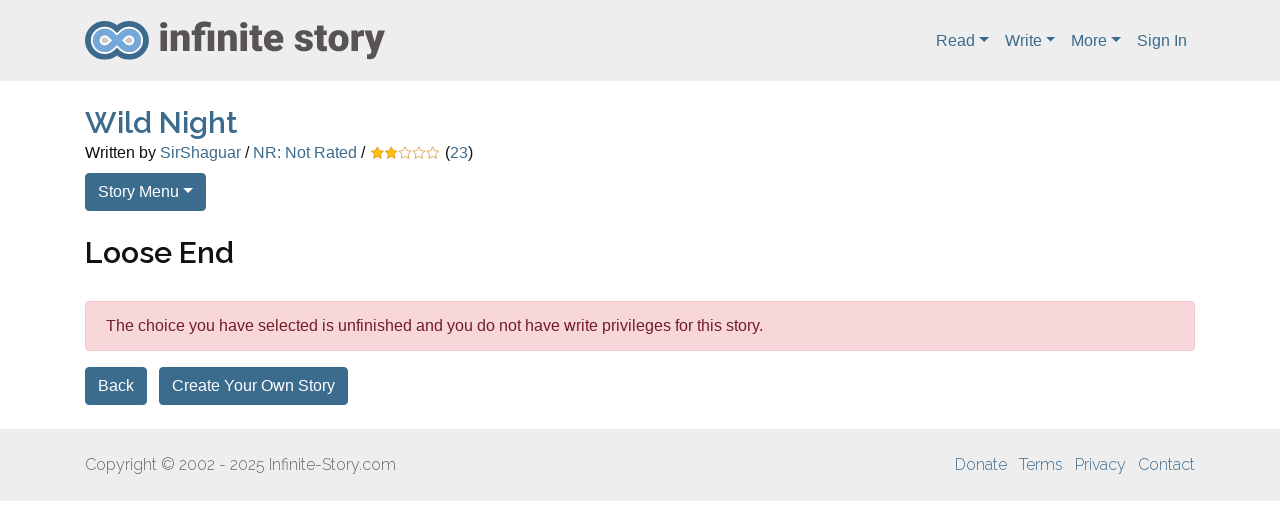

--- FILE ---
content_type: text/html; charset=UTF-8
request_url: https://infinite-story.com/story/add-room.php?choice_id=183798
body_size: 13181
content:
<!doctype html>
<html lang="en">
<head>

<script async src="https://www.googletagmanager.com/gtag/js?id=G-XSQFVPHNH3"></script>
<script>
  window.dataLayer = window.dataLayer || [];
  function gtag(){dataLayer.push(arguments);}
  gtag('js', new Date());

  gtag('config', 'G-XSQFVPHNH3');
</script>


<meta charset="utf-8">
<meta name="viewport" content="width=device-width, initial-scale=1">
<link rel="shortcut icon" href="/favicon.ico">
<meta name="description" content="Write and read never-ending, interactive fiction stories. Upload pictures, collaborate with other writers, creative writing forums, and more!">
<meta name="keywords" content="never-ending story,tandem stories,book,never ending story,interactive story,choose your own path,choose your own story,interactive fiction,online book,online stories,interactive adventure,never-ending story,neverending story,science fiction,fantasy fiction,creative writing,fictional writing,writing clubs,writing sites,fiction writing,creative writing,writing book,game,elfwood,choose your own adventure">
<link rel="stylesheet" type="text/css" href="//stackpath.bootstrapcdn.com/bootstrap/4.4.1/css/bootstrap.min.css">
<link rel="stylesheet" type="text/css" href="/css/jquery-ui.css">
<link rel="stylesheet" type="text/css" href="/css/default.css?20191202b">
<link href='//fonts.googleapis.com/css?family=Raleway:600,300,100' rel='stylesheet' type='text/css'>




<style>
	#continue-method-choices { display:none; }
	#continue-method-end { display:none; }
	#fi_description { width:100% !important; height:200px; }
	input.choice { width:100% !important; max-width:500px; }
</style>



<title>Infinite Story</title>



<script>var otCcpaScript = document.createElement('script'),script1 = document.getElementsByTagName('script')[0];otCcpaScript.src = 'https://cookie-cdn.cookiepro.com/ccpa-optout-solution/v1/ccpa-optout.js';otCcpaScript.async = false;otCcpaScript.type = 'text/javascript';script1.parentNode.insertBefore(otCcpaScript, script1); window.otccpaooSettings = {layout: {dialogueLocation:"right",primaryColor: "#6aaae4",secondaryColor: "#ffffff",button:{primary:"#6aaae4", secondary:"#ffffff", } },dialogue: {email: {display:false,title:"",url:"",},lspa: {accepted:false,},phone: {display:false,title:"",url:"",},dsar: {display:false,title:"",url:"",},intro: { title:"Do Not Sell My Personal Information",description:"Exercise your consumer right to opt out.",}, privacyPolicy: {title:"",url:"", }, optOut: {title:"Personalized Advertisements",description:"Turning this off will opt you out of personalized advertisements on this website.",frameworks:["iab","gam"],}, location:"ca",confirmation: {text: "Confirm",}, } };</script>

</head>

<body id="page-top">





<header class="py-2">
  <div class="container">
    <nav class="navbar navbar-expand-lg px-0 navbar-light">
      <a class="navbar-brand" href="/"><img src="/images/logo2.svg" width="300" alt="Infinite Story"></a>
  
      <button class="navbar-toggler" type="button" data-toggle="collapse" data-target="#nav-main" aria-controls="nav-main" aria-expanded="false" aria-label="Toggle navigation">
        <span class="navbar-toggler-icon" style="color:#000"></span>
      </button>
      <div class="collapse navbar-collapse" id="nav-main">

        <ul class="navbar-nav ml-auto">
          <li class="nav-item dropdown">
            <a class="nav-link dropdown-toggle" href="/browse.php" id="nav-dropdown-read" role="button" data-toggle="dropdown" aria-haspopup="true" aria-expanded="false">Read</a>
            <div class="dropdown-menu" aria-labelledby="nav-dropdown-read">
              <a class="dropdown-item" href="/category/action-adventure/">Action/Adventure</a><a class="dropdown-item" href="/category/avant-garde/">Avant Garde</a><a class="dropdown-item" href="/category/drama/">Drama</a><a class="dropdown-item" href="/category/fan-fiction/">Fan Fiction</a><a class="dropdown-item" href="/category/fantasy/">Fantasy</a><a class="dropdown-item" href="/category/horror-thriller/">Horror/Thriller</a><a class="dropdown-item" href="/category/humor/">Humor</a><a class="dropdown-item" href="/category/miscellaneous/">Miscellaneous</a><a class="dropdown-item" href="/category/mystery-crime/">Mystery/Crime</a><a class="dropdown-item" href="/category/romance/">Romance</a><a class="dropdown-item" href="/category/science-fiction/">Science Fiction</a><a class="dropdown-item" href="/category/western-historical/">Western/Historical</a>              <a class="dropdown-item" href="/browse.php">Browse All</a>
              <a class="dropdown-item" href="/story/random.php">Random Story</a>
            </div>
          </li>
          <li class="nav-item dropdown">
            <a class="nav-link dropdown-toggle" href="/menus/write.php" id="nav-dropdown-write" role="button" data-toggle="dropdown" aria-haspopup="true" aria-expanded="false">Write</a>
            <div class="dropdown-menu" aria-labelledby="nav-dropdown-write">
              <a class="dropdown-item" href="/my/stories/">My Stories</a>
              <a class="dropdown-item" href="/my/stories/edit-story.php">Create New Story</a>
              <a class="dropdown-item" href="/my/permissions/">Permissions</a>
              <a class="dropdown-item" href="/my/stories/submissions.php">Review Submissions</a>
              <a class="dropdown-item" href="/profile/contributions.php?id=0">Contributions</a>
            </div>
          </li>
          <li class="nav-item dropdown">
            <a class="nav-link dropdown-toggle" href="/menus/other.php" id="nav-dropdown-more" role="button" data-toggle="dropdown" aria-haspopup="true" aria-expanded="false">More</a>
            <div class="dropdown-menu" aria-labelledby="nav-dropdown-more">
              <a class="dropdown-item" href="/support.php">Donate</a>
              <a class="dropdown-item" href="/members/donors.php">Supporting Members</a>
              <a class="dropdown-item" href="/faq/">FAQ</a>
              <a class="dropdown-item" href="/faq/?id=maturity-ratings">Maturity Ratings</a>
              <a class="dropdown-item" href="/contests/">Writing Contests</a>
              <a class="dropdown-item" href="/tools/bbcode.php">BBCode</a>
              <a class="dropdown-item" href="/stats/">Statistics</a>
              <a class="dropdown-item" href="mailto:shapebyforce+infinite-story@gmail.com">Contact</a>
            </div>
          </li>


          
              <li class="nav-item">
                <a class="nav-link" href="/my/login.php">Sign In</a>
              </li>        </ul>
      </div>
    </nav>
  </div>
</header>



<main class="container my-4">

<div id="story-header" class="mb-3">

  <h1 class="mb-0"><a href="/story/info.php?id=189">Wild Night</a></h1>
  <div class="byline mb-2">
    Written by <a href="/profile/?id=2422" class="story-info" data-toggle="popover"
			data-trigger="hover" data-html="true"
			data-content="
			&lt;div class=&quot;user-detail&quot;&gt;
				&lt;h2&gt;SirShaguar&lt;/h2&gt;
				&lt;p&gt;&lt;img src=&quot;/images/avatars/2/2/4/2422.003.jpg&quot; width=&quot;57&quot; height=&quot;65&quot; alt=&quot;SirShaguar&quot; class=&quot;avatar&quot;&gt;&lt;/p&gt;
				&lt;table class=&quot;table table-min mb-0&quot;&gt;
					&lt;tr&gt;
						&lt;th&gt;Country&lt;/th&gt;
						&lt;td&gt;USA&lt;/td&gt;
					&lt;/tr&gt;
					&lt;tr&gt;
						&lt;th&gt;Member Since&lt;/th&gt;
						&lt;td&gt;Apr 21, 2003&lt;/td&gt;
					&lt;/tr&gt;
					&lt;tr&gt;
						&lt;th&gt;Last Login&lt;/th&gt;
						&lt;td&gt;May 14, 2006&lt;/td&gt;
					&lt;/tr&gt;
				&lt;/table&gt;
			&lt;/div&gt;">SirShaguar</a> /
    <a href="/faq/?id=maturity-ratings#NR"><span class="maturity-rating" data-toggle="popover"
				data-trigger="hover" data-html="true"
				data-placement="bottom"
				data-content="
				&lt;div class=&quot;maturity-rating-description&quot;&gt;
					&lt;h2&gt;Not Rated&lt;/h2&gt;
					&lt;span class=&quot;maturity-rating-description&quot;&gt;This story has not been rated as of yet. This may be due to the story being older
      than the rating system and has not been updated yet or has yet to be set by the author for some reason. The contents of this story are unknown and could contain any theme or language, no matter how offensive or adult in nature. As such the readers are warned.&lt;/span&gt;
				&lt;/div&gt;">NR: Not Rated</span></a>
     / <a href="/story/comments.php?id=189" data-toggle="popover" data-trigger="hover" data-html="true"
				data-placement="bottom" data-content="
			&lt;div class=&quot;rating-detail text-center&quot;&gt;
				&lt;div class=&quot;rating&quot;&gt;4.3&lt;/div&gt;
				&lt;div class=&quot;max-rating&quot;&gt;Out of 10&lt;/div&gt;
				&lt;div class=&quot;count&quot;&gt;23 ratings&lt;/div&gt;
			&lt;/div&gt;"><img src="/images/rating04.svg" alt="4.26 (23 ratings)" class="rating" width="60"></a> (<a href="/story/comments.php?id=189" title="View all 23 ratings">23</a>)
  </div>

  <div class="mb-4">
    <div class="dropdown d-inline-block">
      <button class="btn btn-primary dropdown-toggle" type="button" id="nav-story" data-toggle="dropdown" aria-haspopup="true" aria-expanded="false">Story Menu</button>
      <div class="dropdown-menu" aria-labelledby="nav-story">
        <a class="dropdown-item" href="/story/info.php?id=189">Restart Story</a>
        <a class="dropdown-item" href="/story/info.php?id=189">Statistics</a>
        <a class="dropdown-item" href="/my/favorites/add.php?id=189">Add To Favorites</a>
        <a class="dropdown-item" href="/story/member-rooms.php?story_id=189&amp;user_id=0">My Submissions</a>
        <a class="dropdown-item" href="/story/comments.php?id=189">View Ratings</a>
        <a class="dropdown-item" href="/story/add-comment.php?id=189">Rate or Comment</a>
        <a class="dropdown-item" href="/story/bookmarks.php?id=189">Bookmarks</a>
        <a class="dropdown-item" href="/story/contributors.php?id=189">Contributors</a>
        <a class="dropdown-item" href="/story/loose-ends.php?id=189">Loose Ends</a>
                <a class="dropdown-item" href="/story/submission-guidelines.php?id=189">Submission Guidelines</a>
        <a class="dropdown-item" href="/story/flag.php?id=0">Flag Story</a>      </div>
    </div>

      </div>

  <div id="story-main">
<h1>Loose End</h1><div class="alert alert-danger">The choice you have selected is unfinished and you do not have write privileges for this story.</div><ul class="list-inline">
			<li class="list-inline-item"><a href="javascript:history.go(-1);" class="btn btn-primary">Back</a></li>
			<li class="list-inline-item"><a href="/my/stories/edit-story.php?id=0" class="btn btn-primary">Create Your Own Story</a></li>
		</ul></div> <!-- end story_main -->





</main>



<footer class="py-4">
  <div class="container">
    <div class="row">
      <div class="copyright col-sm-6 text-center text-md-left"><span class="d-none d-md-inline">Copyright</span> &copy; 2002 - 2025 Infinite-Story.com</div>

      <ul class="list-inline col-sm-6 text-center text-md-right my-0">
	<li class="list-inline-item"><a href="/support.php">Donate</a></li>
        <li class="list-inline-item"><a href="/terms/">Terms</a></li>
        <li class="list-inline-item"><a href="/privacy-policy/">Privacy</a></li>
        <li class="list-inline-item"><a href="mailto:shapebyforce+infinite-story@gmail.com">Contact</a></li>        
      </ul>
    </div>
    <div class="text-center"><a href="javascript:void(0)" data-ot-ccpa-opt-out="link" style="display:none;">Do Not Sell My Personal Information</a></div>
  </div>
</footer>

<script
  src="https://code.jquery.com/jquery-3.4.1.min.js"
  integrity="sha256-CSXorXvZcTkaix6Yvo6HppcZGetbYMGWSFlBw8HfCJo="
  crossorigin="anonymous"></script>

<script src="//stackpath.bootstrapcdn.com/bootstrap/4.4.1/js/bootstrap.bundle.min.js"></script>

<script
  src="https://code.jquery.com/ui/1.12.1/jquery-ui.min.js"
  integrity="sha256-VazP97ZCwtekAsvgPBSUwPFKdrwD3unUfSGVYrahUqU="
  crossorigin="anonymous"></script>


<script>
$(document).ready(function() {

  
	function update_continue_method() {
		if ($('#fi_continue_method').val() == 'end') {
			$('#continue-method-choices').hide();
			$('#continue-method-end').show();
		}
		else {
			$('#continue-method-choices').show();
			$('#continue-method-end').hide();			
		}
	}

  $('#btn-clear-image').click(function() {
    $('#fi_image').val('');
    update_img_location();
  });

	$('#image-option').change(function() {
		update_image_options();
	});
	$('#fi_continue_method').change(function() {
		update_continue_method();
	});

	update_continue_method();
  

  if ($('[data-toggle="popover"]').length > 0 && !('ontouchstart' in window)) {
    $.fn.popover.Constructor.Default.whiteList.table = [];
    $.fn.popover.Constructor.Default.whiteList.tr = [];
    $.fn.popover.Constructor.Default.whiteList.td = [];
    $.fn.popover.Constructor.Default.whiteList.th = [];
    $.fn.popover.Constructor.Default.whiteList.div = [];
    $.fn.popover.Constructor.Default.whiteList.tbody = [];
    $.fn.popover.Constructor.Default.whiteList.thead = [];
    $('[data-toggle="popover"]').popover();
  }

});
</script>



</body>
</html>



--- FILE ---
content_type: text/css
request_url: https://infinite-story.com/css/default.css?20191202b
body_size: 3459
content:
body { font-family: sans-serif; padding:0; color:#111; }

h1 { font-size:30px; margin:0 0 1em 0; font-family: 'Raleway', sans-serif; font-weight:600; }
h2 { font-size:24px; margin-top:0; font-family: 'Raleway', sans-serif; font-weight:600; }
h3 { font-size:1em; margin-top:0; font-weight:bold; margin-top:0; font-family: 'Raleway', sans-serif; font-weight:600; }

a { color:#3b6b8d; }
.btn-primary { background:#3b6b8d; border-color:#3b6b8d;}
.btn-primary:hover, .btn-primary:active { background:#3b6b8d; border-color:#3b6b8d; opacity:.9; }
.page-item.active .page-link { border-color:#3b6b8d; background-color:#3b6b8d;}
.btn-outline-primary { color:#3b6b8d; border-color:#3b6b8d; }
.btn-outline-primary:hover { background-color:#3b6b8d; border-color:#3b6b8d; }
.dropdown-item:hover { background:#3b6b8d; color:#fff; }
.navbar-light .navbar-nav .nav-link { color:#3b6b8d; }
.dropdown-item { color:#3b6b8d; font-weight:normal; }
label { font-weight:bold; }


/*.form-control { width: auto !important; }*/
.table-min { width:auto; }
.mobile-max { width:280px !important; }

textarea:focus,
select:focus,
input:focus {
  outline: none;
  -webkit-box-shadow: none !important;
  -moz-box-shadow: none !important;
  box-shadow: none !important;
}

table.sortable thead th { cursor:pointer; }

/* Header */
header { background:#eee; }


/* Footer */
footer { background:#eee; font-family: 'Raleway', sans-serif; margin-bottom:120px;}
footer .copyright { color:#666; }

/* Users */
ul#members { margin-top:1em; padding-left:0; }
ul#members li { text-align:center; width:120px; height:120px; display:inline-block; vertical-align:top; }
ul#members li:first-child { margin-left:0; }
ul#members a { text-align:center; display:block; }
ul.letters li.active a { font-weight:bold; }



/* Story / Rooms */

.room-footer { margin-top:1.5em; font-size:.9em; border:1px solid #ddd; padding:1em; background:#eee; }
a.rating { text-decoration:none; color:#333;}
img.rating { width:72px; height:13px; margin-top:-3px; display:inline-block; }

ul.choices span.glyphicon { color:#999; }
ul.choices li:hover { background:#eee; cursor:pointer; }
ul.choices li { border-top:1px solid #ccc; padding:1em; border-left:1px solid #ccc; border-right:1px solid #ccc; }
ul.choices li:not(.conditional):first-child { border-top-left-radius:8px; border-top-right-radius:8px; }
ul.choices li:not(.conditional):last-child { border-bottom:1px solid #ccc; border-bottom-left-radius:8px; border-bottom-right-radius:8px; }
ul.choices div.conditional-notes { display:none; font-size:12px; color:#900; opacity:.8; }
ul.choices a:hover { text-decoration:none; }

/* Image Positions */
img.room-image {}
img.img-left-wrap { float:left; margin:0 1.5em 1.5em 0; }
img.img-left-nowrap { display:block; margin-bottom:1.5em; }
img.img-right-wrap { float:right; margin: 0 0 1.5em 1.5em; }
img.img-right-nowrap { display:block; margin:0 0 1.5em 0; }
img.img-top-centered { display:block; margin:0 auto 1.5em auto; }
img.img-bottom-centered { display:block; margin:1.5em auto 1.5em auto; }

/* Ratings */
div.rating-detail .rating { font-size:24px; font-weight:bold; color:#000; }
div.rating-detail .max-rating { color:#999; margin-bottom:1em; }
div.rating-detail .count { color:#666; }
span.maturity-rating { cursor:default; }

#room-conditional-choices { margin-top:1em; }
#story-vars { margin-top:1em; }
#story-placeholders { margin-top:1em; }

@media (max-width: 330px) {
	.navbar-brand img { width:200px; }
}

--- FILE ---
content_type: image/svg+xml
request_url: https://infinite-story.com/images/rating04.svg
body_size: 1919
content:
<?xml version="1.0" encoding="UTF-8" standalone="no"?>
<svg width="774px" height="146px" viewBox="0 0 774 146" version="1.1" xmlns="http://www.w3.org/2000/svg" xmlns:xlink="http://www.w3.org/1999/xlink">
    <!-- Generator: Sketch 3.6.1 (26313) - http://www.bohemiancoding.com/sketch -->
    <title>Group</title>
    <desc>Created with Sketch.</desc>
    <defs></defs>
    <g id="Page-1" stroke="none" stroke-width="1" fill="none" fill-rule="evenodd">
        <g id="Group" transform="translate(6.000000, 9.000000)" stroke-width="8" stroke="#CD8B1C">
            <polygon id="Star-1" fill="#FFFFFF" points="381.5 107.292086 339.473354 129.344715 347.459704 82.5603628 313.499459 49.4052849 360.46194 42.5435943 381.5 0 402.53806 42.5435943 449.500541 49.4052849 415.540296 82.5603628 423.526646 129.344715 "></polygon>
            <polygon id="Star-1" fill="#FFFFFF" points="691.5 107.292086 649.473354 129.344715 657.459704 82.5603628 623.499459 49.4052849 670.46194 42.5435943 691.5 0 712.53806 42.5435943 759.500541 49.4052849 725.540296 82.5603628 733.526646 129.344715 "></polygon>
            <polygon id="Star-1" fill="#FFFFFF" points="536.5 107.292086 494.473354 129.344715 502.459704 82.5603628 468.499459 49.4052849 515.46194 42.5435943 536.5 0 557.53806 42.5435943 604.500541 49.4052849 570.540296 82.5603628 578.526646 129.344715 "></polygon>
            <polygon id="Star-1" fill="#FFC109" points="71.5 107.292086 29.4733545 129.344715 37.4597035 82.5603628 3.49945908 49.4052849 50.4619398 42.5435943 71.5 0 92.5380602 42.5435943 139.500541 49.4052849 105.540296 82.5603628 113.526646 129.344715 "></polygon>
            <polygon id="Star-1" fill="#FFC109" points="226.5 107.292086 184.473354 129.344715 192.459704 82.5603628 158.499459 49.4052849 205.46194 42.5435943 226.5 0 247.53806 42.5435943 294.500541 49.4052849 260.540296 82.5603628 268.526646 129.344715 "></polygon>
        </g>
    </g>
</svg>

--- FILE ---
content_type: image/svg+xml
request_url: https://infinite-story.com/images/logo2.svg
body_size: 23269
content:
<?xml version="1.0" encoding="UTF-8"?>
<svg width="619px" height="81px" viewBox="0 0 619 81" version="1.1" xmlns="http://www.w3.org/2000/svg" xmlns:xlink="http://www.w3.org/1999/xlink">
    <!-- Generator: Sketch 48.2 (47327) - http://www.bohemiancoding.com/sketch -->
    <title>Group 6</title>
    <desc>Created with Sketch.</desc>
    <defs>
        <path d="M0,24.4864026 C0,17.7753145 2.41853206,12.0164754 7.25559619,7.20988521 C12.0926603,2.40329507 17.8880107,0 24.6416474,0 C31.3952841,0 37.1906345,2.40329507 42.0276987,7.20988521 L49.9677851,14.6918416 L57.9078715,7.07384964 C62.6536702,2.35794988 68.403388,0 75.1570247,0 C81.819396,0 87.5919301,2.40329507 92.4746269,7.20988521 C97.3573237,12.0164754 99.7986721,17.7753145 99.7986721,24.4864026 C99.7986721,31.1974907 97.3573237,36.9563299 92.4746269,41.76292 C87.5919301,46.5695101 81.819396,48.9728052 75.1570247,48.9728052 C68.403388,48.9728052 62.6080375,46.5695101 57.7709734,41.76292 L49.9677851,34.2809636 L41.8908006,41.8989556 C37.1450019,46.6148553 31.3952841,48.9728052 24.6416474,48.9728052 C17.8880107,48.9728052 12.0926603,46.5695101 7.25559619,41.76292 C2.41853206,36.9563299 0,31.1974907 0,24.4864026 Z M24.6416474,14.1476993 C21.8124212,14.1476993 19.3710728,15.1679661 17.3176022,17.2084996 C15.2641316,19.2490332 14.2373963,21.6750008 14.2373963,24.4864026 C14.2373963,27.3884948 15.2413153,29.837135 17.2491532,31.8323234 C19.2569911,33.8275117 21.7211559,34.8251059 24.6416474,34.8251059 C27.562139,34.8251059 30.0263037,33.8275117 32.0341417,31.8323234 L39.5635339,24.4864026 L32.0341417,17.2765174 C29.9350384,15.1906387 27.4708736,14.1476993 24.6416474,14.1476993 Z M85.5612758,24.4864026 C85.5612758,21.5843104 84.5573568,19.1356702 82.5495189,17.1404818 C80.541681,15.1452935 78.1003325,14.1476993 75.2254737,14.1476993 C72.3506148,14.1476993 69.9092664,15.1452935 67.9014285,17.1404818 L60.2351382,24.4864026 L67.7645304,31.6962878 C69.7723684,33.6914762 72.2365331,34.7117429 75.1570247,34.7570881 C78.0775162,34.8024333 80.541681,33.8275117 82.5495189,31.8323234 C84.5573568,29.837135 85.5612758,27.3884948 85.5612758,24.4864026 Z" id="path-1"></path>
    </defs>
    <g id="Page-1" stroke="none" stroke-width="1" fill="none" fill-rule="evenodd">
        <g id="Group-6" transform="translate(16.000000, 1.000000)">
            <g id="logo" transform="translate(0.000000, 15.000000)">
                <g id="Group-4">
                    <path d="M0,24.4864026 C0,17.7753145 2.41853206,12.0164754 7.25559619,7.20988521 C12.0926603,2.40329507 17.8880107,0 24.6416474,0 C31.3952841,0 37.1906345,2.40329507 42.0276987,7.20988521 L49.9677851,14.6918416 L57.9078715,7.07384964 C62.6536702,2.35794988 68.403388,0 75.1570247,0 C81.819396,0 87.5919301,2.40329507 92.4746269,7.20988521 C97.3573237,12.0164754 99.7986721,17.7753145 99.7986721,24.4864026 C99.7986721,31.1974907 97.3573237,36.9563299 92.4746269,41.76292 C87.5919301,46.5695101 81.819396,48.9728052 75.1570247,48.9728052 C68.403388,48.9728052 62.6080375,46.5695101 57.7709734,41.76292 L49.9677851,34.2809636 L41.8908006,41.8989556 C37.1450019,46.6148553 31.3952841,48.9728052 24.6416474,48.9728052 C17.8880107,48.9728052 12.0926603,46.5695101 7.25559619,41.76292 C2.41853206,36.9563299 0,31.1974907 0,24.4864026 Z M24.6416474,14.1476993 C21.8124212,14.1476993 19.3710728,15.1679661 17.3176022,17.2084996 C15.2641316,19.2490332 14.2373963,21.6750008 14.2373963,24.4864026 C14.2373963,27.3884948 15.2413153,29.837135 17.2491532,31.8323234 C19.2569911,33.8275117 21.7211559,34.8251059 24.6416474,34.8251059 C27.562139,34.8251059 30.0263037,33.8275117 32.0341417,31.8323234 L39.5635339,24.4864026 L32.0341417,17.2765174 C29.9350384,15.1906387 27.4708736,14.1476993 24.6416474,14.1476993 Z M85.5612758,24.4864026 C85.5612758,21.5843104 84.5573568,19.1356702 82.5495189,17.1404818 C80.541681,15.1452935 78.1003325,14.1476993 75.2254737,14.1476993 C72.3506148,14.1476993 69.9092664,15.1452935 67.9014285,17.1404818 L60.2351382,24.4864026 L67.7645304,31.6962878 C69.7723684,33.6914762 72.2365331,34.7117429 75.1570247,34.7570881 C78.0775162,34.8024333 80.541681,33.8275117 82.5495189,31.8323234 C84.5573568,29.837135 85.5612758,27.3884948 85.5612758,24.4864026 Z" id="Shape-Copy-2" stroke="#3B6A8D" stroke-width="32" fill="#336699"></path>
                    <g id="Group-5" transform="translate(10.476190, 9.577554)" fill="#CAC9C9">
                        <ellipse id="Path" cx="14.7619048" cy="14.8452081" rx="14.7619048" ry="14.8452081"></ellipse>
                        <ellipse id="Path" cx="68.0952381" cy="14.8452081" rx="14.7619048" ry="14.8452081"></ellipse>
                    </g>
                    <g id="Shape-Copy-2">
                        <use fill="#74A7DA" fill-rule="evenodd" xlink:href="#path-1"></use>
                        <path stroke="#FFFFFF" stroke-width="4" d="M49.9554082,11.9321378 L56.4981339,5.65517424 C61.6196284,0.565945651 67.8765312,-2 75.1570247,-2 C82.3485643,-2 88.6237566,0.612568119 93.8776889,5.78460736 C99.1400697,10.9649633 101.798672,17.2362778 101.798672,24.4864026 C101.798672,31.7365274 99.1400697,38.0078419 93.8776889,43.1881978 C88.6237566,48.3602371 82.3485643,50.9728052 75.1570247,50.9728052 C67.8737072,50.9728052 61.571993,48.3595243 56.3867866,43.2065358 L49.9563525,37.0408219 L43.3005382,43.317631 C38.1790437,48.4068595 31.9221409,50.9728052 24.6416474,50.9728052 C17.3583299,50.9728052 11.0566158,48.3595243 5.84585858,43.1815954 C0.632667347,38.0012478 -2,31.7325247 -2,24.4864026 C-2,17.2402805 0.632667347,10.9715574 5.84585858,5.79120981 C11.0566158,0.613280896 17.3583299,-2 24.6416474,-2 C31.9249649,-2 38.2266791,0.613280896 43.3992963,5.75430286 L49.9554082,11.9321378 Z M36.6858406,24.4997951 L30.6244041,18.6951928 C28.895389,16.9770707 26.9358237,16.1476993 24.6416474,16.1476993 C22.3441056,16.1476993 20.4084927,16.9566135 18.7273398,18.627175 C17.0486163,20.2953224 16.2373963,22.212071 16.2373963,24.4864026 C16.2373963,26.8595601 17.0315457,28.7965553 18.6588908,30.413648 C20.2886871,32.0331764 22.2448381,32.8251059 24.6416474,32.8251059 C27.0384568,32.8251059 28.9946078,32.0331764 30.6374772,30.4007759 L36.6858406,24.4997951 Z M63.1263581,24.4859635 L69.174268,30.2776124 C70.8117585,31.9047865 72.7805511,32.7199486 75.188074,32.7573292 C77.5743155,32.7943793 79.5177182,32.0254919 81.1397813,30.413648 C82.7671264,28.7965553 83.5612758,26.8595601 83.5612758,24.4864026 C83.5612758,22.1132451 82.7671264,20.1762499 81.1397813,18.5591572 C79.508291,16.9379455 77.574372,16.1476993 75.2254737,16.1476993 C72.8765753,16.1476993 70.9426564,16.9379455 69.2851468,18.5845468 L63.1263581,24.4859635 Z"></path>
                    </g>
                </g>
            </g>
            <path d="M153.173379,61.6706485 L139.791809,61.6706485 L139.791809,18.8337884 L153.173379,18.8337884 L153.173379,61.6706485 Z M139,7.78805461 C139,6.83787921 139.178155,5.96689816 139.534471,5.17508532 C139.890787,4.38327249 140.398859,3.697045 141.058703,3.11638225 C141.718547,2.53571951 142.497151,2.0870323 143.394539,1.77030717 C144.291927,1.45358203 145.294875,1.29522184 146.403413,1.29522184 C147.511951,1.29522184 148.514899,1.45358203 149.412287,1.77030717 C150.309675,2.0870323 151.088279,2.53571951 151.748123,3.11638225 C152.407967,3.697045 152.916039,4.38327249 153.272355,5.17508532 C153.628671,5.96689816 153.806826,6.83787921 153.806826,7.78805461 C153.806826,8.73823001 153.628671,9.60921106 153.272355,10.4010239 C152.916039,11.1928367 152.407967,11.8790642 151.748123,12.459727 C151.088279,13.0403897 150.309675,13.4890769 149.412287,13.805802 C148.514899,14.1225272 147.511951,14.2808874 146.403413,14.2808874 C145.294875,14.2808874 144.291927,14.1225272 143.394539,13.805802 C142.497151,13.4890769 141.718547,13.0403897 141.058703,12.459727 C140.398859,11.8790642 139.890787,11.1928367 139.534471,10.4010239 C139.178155,9.60921106 139,8.73823001 139,7.78805461 Z M173.641638,18.8337884 L174.077133,23.8617747 C175.52879,21.9614239 177.290547,20.5163872 179.362457,19.5266212 C181.434368,18.5368551 183.750385,18.0419795 186.31058,18.0419795 C188.290112,18.0419795 190.104656,18.3257082 191.754266,18.8931741 C193.403876,19.4606399 194.82252,20.3976044 196.010239,21.7040956 C197.197958,23.0105867 198.115128,24.7261555 198.761775,26.8508532 C199.408422,28.975551 199.731741,31.5950925 199.731741,34.7095563 L199.731741,61.6706485 L186.350171,61.6706485 L186.350171,34.6699659 C186.350171,33.3766716 186.211605,32.320937 185.934471,31.5027304 C185.657336,30.6845238 185.261436,30.0378863 184.746758,29.5627986 C184.232079,29.0877109 183.598639,28.7643922 182.846416,28.5928328 C182.094194,28.4212733 181.243008,28.3354949 180.292833,28.3354949 C178.86757,28.3354949 177.686467,28.6126252 176.749488,29.1668942 C175.81251,29.7211632 175.0537,30.4733741 174.473038,31.4235495 L174.473038,61.6706485 L161.131058,61.6706485 L161.131058,18.8337884 L173.641638,18.8337884 Z M210.223208,61.6706485 L210.223208,28.0979522 L204.007509,28.0979522 L204.007509,18.8337884 L210.223208,18.8337884 L210.223208,17.725256 C210.223208,14.848336 210.678494,12.3079746 211.589078,10.1040956 C212.499663,7.90021651 213.812733,6.05268095 215.528328,4.56143345 C217.243922,3.07018595 219.355391,1.94186958 221.862799,1.17645051 C224.370206,0.41103144 227.233886,0.0283276451 230.453925,0.0283276451 C232.855757,0.0283276451 235.178373,0.239474567 237.421843,0.661774744 C239.665313,1.08407492 241.987929,1.63833559 244.389761,2.32457338 L242.568601,12.8556314 L240.193174,12.2221843 C239.401361,12.0110342 238.556774,11.8262807 237.659386,11.6679181 C236.761998,11.5095555 235.785443,11.3775887 234.729693,11.2720137 C233.673942,11.1664386 232.512634,11.1136519 231.245734,11.1136519 C228.817508,11.1136519 226.93698,11.6811092 225.604096,12.816041 C224.271211,13.9509727 223.604778,15.5873613 223.604778,17.725256 L223.604778,18.8337884 L231.997952,18.8337884 L231.997952,28.0979522 L223.604778,28.0979522 L223.604778,61.6706485 L210.223208,61.6706485 Z M250.52628,61.6706485 L237.105119,61.6706485 L237.105119,18.8337884 L250.52628,18.8337884 L250.52628,61.6706485 Z M270.915358,18.8337884 L271.350853,23.8617747 C272.80251,21.9614239 274.564267,20.5163872 276.636177,19.5266212 C278.708088,18.5368551 281.024106,18.0419795 283.5843,18.0419795 C285.563832,18.0419795 287.378376,18.3257082 289.027986,18.8931741 C290.677596,19.4606399 292.09624,20.3976044 293.283959,21.7040956 C294.471678,23.0105867 295.388848,24.7261555 296.035495,26.8508532 C296.682142,28.975551 297.005461,31.5950925 297.005461,34.7095563 L297.005461,61.6706485 L283.623891,61.6706485 L283.623891,34.6699659 C283.623891,33.3766716 283.485326,32.320937 283.208191,31.5027304 C282.931057,30.6845238 282.535156,30.0378863 282.020478,29.5627986 C281.505799,29.0877109 280.872359,28.7643922 280.120137,28.5928328 C279.367914,28.4212733 278.516728,28.3354949 277.566553,28.3354949 C276.14129,28.3354949 274.960187,28.6126252 274.023208,29.1668942 C273.08623,29.7211632 272.32742,30.4733741 271.746758,31.4235495 L271.746758,61.6706485 L258.404778,61.6706485 L258.404778,18.8337884 L270.915358,18.8337884 Z M318.463481,61.6706485 L305.081911,61.6706485 L305.081911,18.8337884 L318.463481,18.8337884 L318.463481,61.6706485 Z M304.290102,7.78805461 C304.290102,6.83787921 304.468258,5.96689816 304.824573,5.17508532 C305.180889,4.38327249 305.688961,3.697045 306.348805,3.11638225 C307.008649,2.53571951 307.787254,2.0870323 308.684642,1.77030717 C309.58203,1.45358203 310.584977,1.29522184 311.693515,1.29522184 C312.802053,1.29522184 313.805001,1.45358203 314.702389,1.77030717 C315.599777,2.0870323 316.378381,2.53571951 317.038225,3.11638225 C317.698069,3.697045 318.206142,4.38327249 318.562457,5.17508532 C318.918773,5.96689816 319.096928,6.83787921 319.096928,7.78805461 C319.096928,8.73823001 318.918773,9.60921106 318.562457,10.4010239 C318.206142,11.1928367 317.698069,11.8790642 317.038225,12.459727 C316.378381,13.0403897 315.599777,13.4890769 314.702389,13.805802 C313.805001,14.1225272 312.802053,14.2808874 311.693515,14.2808874 C310.584977,14.2808874 309.58203,14.1225272 308.684642,13.805802 C307.787254,13.4890769 307.008649,13.0403897 306.348805,12.459727 C305.688961,11.8790642 305.180889,11.1928367 304.824573,10.4010239 C304.468258,9.60921106 304.290102,8.73823001 304.290102,7.78805461 Z M342.217747,8.18395904 L342.217747,18.8337884 L349.264846,18.8337884 L349.264846,28.0979522 L342.217747,28.0979522 L342.217747,47.6952218 C342.217747,48.5398222 342.290329,49.2392464 342.435495,49.7935154 C342.580661,50.3477843 342.818201,50.7898732 343.148123,51.1197952 C343.478045,51.4497172 343.920134,51.6806592 344.474403,51.812628 C345.028672,51.9445968 345.714899,52.0105802 346.533106,52.0105802 C347.298525,52.0105802 347.931966,51.9907852 348.433447,51.9511945 C348.934929,51.9116039 349.410009,51.8522188 349.858703,51.7730375 L349.858703,61.3143345 C348.697378,61.6838471 347.509676,61.9675758 346.295563,62.165529 C345.08145,62.3634822 343.761782,62.4624573 342.336519,62.4624573 C340.198624,62.4624573 338.291703,62.2183187 336.6157,61.7300341 C334.939696,61.2417495 333.527651,60.4697436 332.379522,59.4139932 C331.231394,58.3582427 330.360413,56.9989844 329.766553,55.3361775 C329.172693,53.6733705 328.875768,51.6806715 328.875768,49.3580205 L328.875768,28.0979522 L323.412287,28.0979522 L323.412287,18.8337884 L328.875768,18.8337884 L328.875768,8.18395904 L342.217747,8.18395904 Z M375.236177,62.4624573 C371.752201,62.4624573 368.637784,61.9081967 365.892833,60.7996587 C363.147882,59.6911207 360.838462,58.1866989 358.964505,56.2863481 C357.090548,54.3859973 355.658708,52.1821513 354.668942,49.674744 C353.679176,47.1673367 353.1843,44.5016068 353.1843,41.6774744 L353.1843,40.1730375 C353.1843,37.0585737 353.613193,34.1487052 354.47099,31.4433447 C355.328787,28.7379842 356.622062,26.395573 358.350853,24.416041 C360.079645,22.4365089 362.230704,20.8793003 364.804096,19.7443686 C367.377487,18.6094369 370.379733,18.0419795 373.810922,18.0419795 C376.846204,18.0419795 379.571319,18.5302568 381.986348,19.5068259 C384.401377,20.4833951 386.446863,21.8822435 388.122867,23.703413 C389.798871,25.5245825 391.078949,27.7284285 391.96314,30.3150171 C392.847331,32.9016057 393.28942,35.8048758 393.28942,39.0249147 L393.28942,44.4488055 L366.763823,44.4488055 C367.23891,46.8506377 368.281448,48.7377633 369.891468,50.1102389 C371.501487,51.4827145 373.586563,52.168942 376.146758,52.168942 C377.967927,52.168942 379.756078,51.8258282 381.511263,51.1395904 C383.266448,50.4533527 384.777468,49.318438 386.044369,47.7348123 L392.141297,54.940273 C391.455059,55.8904484 390.57748,56.8142162 389.508532,57.7116041 C388.439585,58.608992 387.192499,59.4073913 385.767235,60.1068259 C384.341972,60.8062606 382.745174,61.373718 380.976792,61.809215 C379.20841,62.2447121 377.294891,62.4624573 375.236177,62.4624573 Z M373.731741,28.3354949 C372.596809,28.3354949 371.620254,28.5334451 370.802048,28.9293515 C369.983841,29.325258 369.304212,29.8663219 368.76314,30.5525597 C368.222068,31.2387975 367.793176,32.0569918 367.476451,33.0071672 C367.159725,33.9573426 366.922185,34.9866839 366.763823,36.0952218 L380.224573,36.0952218 L380.224573,35.0658703 C380.277361,32.9279757 379.736297,31.271792 378.601365,30.0972696 C377.466433,28.9227473 375.843242,28.3354949 373.731741,28.3354949 Z M441.273038,49.6351536 C441.273038,49.0808846 441.147669,48.5926073 440.896928,48.1703072 C440.646188,47.748007 440.204099,47.3455082 439.570648,46.9627986 C438.937198,46.5800891 438.079414,46.2171803 436.99727,45.8740614 C435.915125,45.5309425 434.54267,45.1746321 432.879863,44.8051195 C430.794756,44.3564255 428.835049,43.7691731 427.000683,43.0433447 C425.166316,42.3175163 423.569518,41.4201419 422.210239,40.3511945 C420.85096,39.2822472 419.782029,38.021964 419.003413,36.5703072 C418.224797,35.1186503 417.835495,33.4558683 417.835495,31.5819113 C417.835495,29.7607417 418.224797,28.0319763 419.003413,26.3955631 C419.782029,24.75915 420.923542,23.3207115 422.427986,22.0802048 C423.932431,20.839698 425.779966,19.8565452 427.970648,19.1307167 C430.161331,18.4048883 432.655504,18.0419795 435.453242,18.0419795 C438.330162,18.0419795 440.929909,18.3850933 443.25256,19.0713311 C445.575211,19.7575688 447.548115,20.7143283 449.171331,21.9416382 C450.794547,23.1689481 452.041634,24.6337799 452.912628,26.3361775 C453.783622,28.0385751 454.219113,29.9191023 454.219113,31.9778157 L440.837543,31.9778157 C440.837543,30.3414025 440.428446,29.074521 439.610239,28.1771331 C438.792032,27.2797452 437.393184,26.831058 435.413652,26.831058 C434.727414,26.831058 434.087375,26.9300331 433.493515,27.1279863 C432.899656,27.3259396 432.378387,27.6030699 431.929693,27.9593857 C431.480999,28.3157014 431.124688,28.7445936 430.860751,29.2460751 C430.596813,29.7475565 430.464846,30.3018172 430.464846,30.9088737 C430.464846,32.0701992 431.025705,33.0203604 432.14744,33.7593857 C433.269175,34.498411 435.083719,35.1054584 437.591126,35.5805461 C439.755415,35.9764525 441.833892,36.4845248 443.826621,37.1047782 C445.81935,37.7250315 447.581107,38.5564225 449.111945,39.5989761 C450.642784,40.6415297 451.863477,41.9414029 452.774061,43.4986348 C453.684646,45.0558667 454.139932,46.9693857 454.139932,49.2392491 C454.139932,51.1395999 453.704441,52.8947587 452.833447,54.5047782 C451.962453,56.1147976 450.715366,57.5070476 449.09215,58.68157 C447.468934,59.8560923 445.509226,60.7798601 443.212969,61.452901 C440.916712,62.1259419 438.330162,62.4624573 435.453242,62.4624573 C432.365172,62.4624573 429.640057,62.0269668 427.277816,61.1559727 C424.915574,60.2849786 422.936072,59.1566622 421.339249,57.7709898 C419.742427,56.3853173 418.53493,54.8281088 417.716724,53.0993174 C416.898517,51.3705261 416.48942,49.648359 416.48942,47.9327645 L428.96041,47.9327645 C429.013197,49.9122966 429.673031,51.3573333 430.939932,52.2679181 C432.206832,53.1785028 433.830024,53.6337884 435.809556,53.6337884 C437.630726,53.6337884 438.996582,53.2642813 439.907167,52.525256 C440.817752,51.7862307 441.273038,50.8228728 441.273038,49.6351536 Z M475.914676,8.18395904 L475.914676,18.8337884 L482.961775,18.8337884 L482.961775,28.0979522 L475.914676,28.0979522 L475.914676,47.6952218 C475.914676,48.5398222 475.987258,49.2392464 476.132423,49.7935154 C476.277589,50.3477843 476.515129,50.7898732 476.845051,51.1197952 C477.174973,51.4497172 477.617062,51.6806592 478.171331,51.812628 C478.7256,51.9445968 479.411828,52.0105802 480.230034,52.0105802 C480.995453,52.0105802 481.628894,51.9907852 482.130375,51.9511945 C482.631857,51.9116039 483.106937,51.8522188 483.555631,51.7730375 L483.555631,61.3143345 C482.394306,61.6838471 481.206604,61.9675758 479.992491,62.165529 C478.778378,62.3634822 477.45871,62.4624573 476.033447,62.4624573 C473.895552,62.4624573 471.988632,62.2183187 470.312628,61.7300341 C468.636624,61.2417495 467.224579,60.4697436 466.076451,59.4139932 C464.928322,58.3582427 464.057341,56.9989844 463.463481,55.3361775 C462.869622,53.6733705 462.572696,51.6806715 462.572696,49.3580205 L462.572696,28.0979522 L457.109215,28.0979522 L457.109215,18.8337884 L462.572696,18.8337884 L462.572696,8.18395904 L475.914676,8.18395904 Z M486.524915,39.856314 C486.524915,36.7418502 486.973602,33.8517767 487.87099,31.1860068 C488.768378,28.520237 490.088046,26.2108175 491.830034,24.2576792 C493.572022,22.3045409 495.72968,20.780324 498.303072,19.6849829 C500.876463,18.5896418 503.825922,18.0419795 507.151536,18.0419795 C510.529937,18.0419795 513.505789,18.5896418 516.079181,19.6849829 C518.652573,20.780324 520.81023,22.3045409 522.552218,24.2576792 C524.294207,26.2108175 525.613875,28.520237 526.511263,31.1860068 C527.408651,33.8517767 527.857338,36.7418502 527.857338,39.856314 L527.857338,40.6877133 C527.857338,43.8285709 527.415249,46.7252427 526.531058,49.3778157 C525.646867,52.0303887 524.333797,54.3266115 522.591809,56.2665529 C520.849821,58.2064943 518.692163,59.7241128 516.118771,60.8194539 C513.54538,61.914795 510.582724,62.4624573 507.230717,62.4624573 C503.878709,62.4624573 500.916054,61.914795 498.342662,60.8194539 C495.76927,59.7241128 493.605014,58.2064943 491.849829,56.2665529 C490.094644,54.3266115 488.768378,52.0303887 487.87099,49.3778157 C486.973602,46.7252427 486.524915,43.8285709 486.524915,40.6877133 L486.524915,39.856314 Z M499.866894,40.6877133 C499.866894,42.2977327 499.979066,43.8021546 500.203413,45.2010239 C500.42776,46.5998932 500.82366,47.813988 501.391126,48.8433447 C501.958592,49.8727014 502.717401,50.6842974 503.667577,51.278157 C504.617752,51.8720166 505.805454,52.168942 507.230717,52.168942 C508.629586,52.168942 509.797492,51.8720166 510.734471,51.278157 C511.67145,50.6842974 512.417062,49.8727014 512.971331,48.8433447 C513.5256,47.813988 513.921501,46.5998932 514.159044,45.2010239 C514.396588,43.8021546 514.515358,42.2977327 514.515358,40.6877133 L514.515358,39.856314 C514.515358,38.2990821 514.403187,36.8210536 514.17884,35.4221843 C513.954493,34.023315 513.558592,32.8026218 512.991126,31.7600683 C512.42366,30.7175147 511.664851,29.8861237 510.714676,29.2658703 C509.7645,28.6456169 508.576799,28.3354949 507.151536,28.3354949 C505.752666,28.3354949 504.58476,28.6456169 503.647782,29.2658703 C502.710803,29.8861237 501.96519,30.7175147 501.410922,31.7600683 C500.856653,32.8026218 500.460752,34.023315 500.223208,35.4221843 C499.985664,36.8210536 499.866894,38.2990821 499.866894,39.856314 L499.866894,40.6877133 Z M559.648464,30.9088737 C559.384527,30.88248 559.061208,30.8494883 558.678498,30.8098976 C558.295789,30.770307 557.899888,30.7373153 557.490785,30.7109215 C557.081682,30.6845277 556.679183,30.6581344 556.283276,30.6317406 C555.88737,30.6053469 555.544256,30.5921502 555.253925,30.5921502 C553.11603,30.5921502 551.387265,30.9154689 550.067577,31.562116 C548.747889,32.2087632 547.784531,33.2051127 547.177474,34.5511945 L547.177474,61.6706485 L533.835495,61.6706485 L533.835495,18.8337884 L546.346075,18.8337884 L546.78157,24.3368601 C547.83732,22.357328 549.15039,20.8133161 550.720819,19.7047782 C552.291248,18.5962402 554.105792,18.0419795 556.164505,18.0419795 C556.824349,18.0419795 557.477585,18.0815696 558.124232,18.1607509 C558.770879,18.2399321 559.358132,18.3587023 559.886007,18.5170648 L559.648464,30.9088737 Z M581.58157,42.983959 L588.70785,18.8337884 L603,18.8337884 L585.817747,68.0447099 C585.448235,69.1268541 584.959958,70.3013589 584.352901,71.5682594 C583.745845,72.8351599 582.907855,74.016263 581.838908,75.1116041 C580.769961,76.2069452 579.417301,77.1241146 577.780887,77.8631399 C576.144474,78.6021652 574.098988,78.9716724 571.644369,78.9716724 C570.984525,78.9716724 570.436862,78.9584757 570.001365,78.9320819 C569.565868,78.9056882 569.163369,78.8594998 568.793857,78.7935154 C568.424344,78.727531 568.035042,78.6483509 567.625939,78.5559727 C567.216835,78.4635945 566.72196,78.338226 566.141297,78.1798635 L566.141297,68.6385666 L567.843686,68.6385666 C568.899436,68.6385666 569.796811,68.5593865 570.535836,68.4010239 C571.274861,68.2426613 571.895106,68.005121 572.396587,67.6883959 C572.898068,67.3716708 573.300567,66.9823686 573.604096,66.5204778 C573.907624,66.058587 574.164959,65.5241214 574.376109,64.9170648 L575.445051,62.0665529 L560.559044,18.8337884 L574.811604,18.8337884 L581.58157,42.983959 Z" id="infinite-story" fill="#595454"></path>
        </g>
    </g>
</svg>
